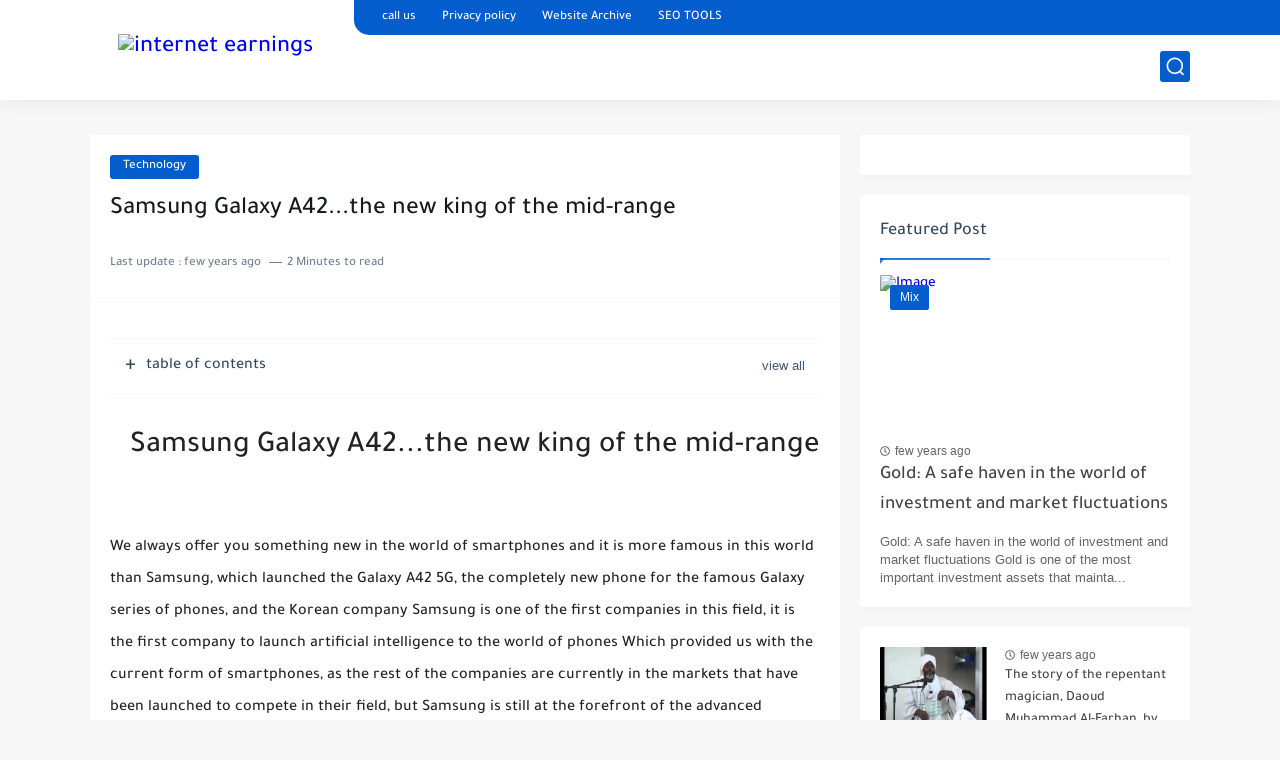

--- FILE ---
content_type: application/javascript; charset=utf-8
request_url: https://rawcdn.githack.com/araz007/quizpluz/19d2451a8f89d0f840fa2f130f214da980d3e134/quiz.js
body_size: 10859
content:
/*-----------------------------------------------
Name        :  QuizPluz - كويز بلس
Last Update :  2021/12/12
Version     :  v2.0.0
Official Website: https://quizpluz.com
----------------------------------------------- */

var resultsDefault = {
 "مستواك ضعيف للأسف  تحتاج أن تقوم بمطالعة العديد من الكتب في مختلف المجالات لزيادة حصيلتك المعرفية": "https://i.imgur.com/8d47kdi.jpg",
 "مستواك تحت المتوسط  , تحتاج لزيادة الإطلاع والمعرفة حتى تكون لديك حصيلة معرفية متجددة": "https://cdn.elwatannews.com/watan/543x295/16119222001572197540.jpg",
 "مستواك متوسط  ولديك الحد الأدنى من المعرفة و الإطلاع على مختلف المجالات الثقافية": "https://damaspost.com/wp-content/uploads/2019/08/67977575_405844390280325_6270331903434293248_n.jpg",
 "مستواك جيد جداً  ما يعني أنك واسع الإطلاع ومهتم كثيراً بالثقافة العامة ولديك عقل شغوف بالمعرفة": "https://abyanpost.com/wp-content/uploads/2017/01/career-1020008_1920-1024x1024.jpg",
 "مستواك عبقري  وهذا يعني أنك من بين أقلية على هذا الكوكب تتمتع بمستوى ذكاء متفرد وسعة اطلاع ممتازة بشتى صنوف المعرفة": "https://ichef.bbci.co.uk/news/640/cpsprodpb/6241/production/_106435152_8c6fb6f4-21f8-433d-bbc5-b2512e59692c.jpg"
}

var _dOa_20,_sPa13Mcx,_ask3k2L;

if (document.getElementById('quizpluz')) {

document.getElementById('quizpluz').innerHTML = "" + "<div style='position: relative;'>" + "<div id='loadingResult' class='none r_ca1L loadingResult'></div>" + "</div>" + 
	"<button id='startquiz' class='quiz_button bg-default'>&larr;&nbsp;&nbsp;&nbsp;بدء الاختبار</button>" + "<div id='allItems' class='none'>" +
	"<div class='outerconfetti' id='outerconfetti' style='display: none'>" + "<div class='confetti'><p></p></div>" + "</div>" + "<div class='quiz-content'><br/> " +
	"<div class='start-end bg-default r_ca1L' id='start_end'>" + "<div id='fno'> " + "<span id='current_q' class='r_ca1L'></span> " + 
	"<span id='total_q' class='r_ca1L'></span> " + "</div>" + "<div id='progress' class='r_ca1L'></div>" + "</div>" + "<br>" + "<div id='container'>" + 
	"<p id='ques'></p>" + "<div id='question_img' class='quiz_auto quiz_center' style='display: none;'></div>" + "<div id='btns'> " + 
	"<button class='bttn quiz_button' id='btn1' onclick='turnOver(this.textContent,this.id)'></button> " + 
	"<button class='bttn quiz_button' id='btn2' onclick='turnOver(this.textContent,this.id)'></button> " + 
	"<button class='bttn quiz_button' id='btn3' onclick='turnOver(this.textContent,this.id)'></button>" + 
	"<button class='bttn quiz_button' id='btn4' onclick='turnOver(this.textContent,this.id)'></button> " + 
	"</div>" + "</div>" + "<div id='ansAllQues' class='none'></div><br/> " + "<div id='shareQuiz'></div>" + "<div class='quizSettings'>" + 
	"<div class='setting_quiz' id='openFull' onclick='openFullscreen();'> تكبير الشاشة</div>" + 
	"<div class='setting_quiz' id='closeFull' onclick='closeFullscreen();'> تصغير الشاشة</div>" + 
	"<div class='setting_quiz' id='reload' onclick='reloadTest()'> إعادة الاختبار</div>" + "</div>" + "<div id='answers' class='none'></div>" + "</div>" + "</div>";

window.top == window && window.console && (setTimeout(console.log.bind(console, "%c%s", "color: red; background: yellow; font-size: 20px;", "Alert")),
  setTimeout(console.log.bind(console, "%c%s", "font-size: 16px;", "This website uses quizpluz.com extension")));
	
var link = document.createElement('style');
link.innerHTML = "* {box-sizing: border-box;}#quizpluz a {text-decoration: none;}#quizpluz {text-align: center;position: relative;}#quizpluz button{outline:0 }:-ms-fullscreen {background-color: #fff }:-webkit-full-screen {background-color: #fff }:fullscreen {padding: 10px;overflow-x: scroll;width: 100%!important }#container {text-align: center }#startquiz {width: 30%;color: #fff;display: none;padding: 13px 50px;margin: 15px auto;background: #019ae2;border-radius: 50px;direction: ltr;cursor: pointer;border: 0;}#startquiz:hover {background: #17a7eb }#startquiz:active {position: relative;top: 2px }#allItems {position: relative;width: 90%;display: none;padding: 10px;margin: 0 auto;border-radius: 3px;text-align: center;user-select: none }#allItems::after, #btns::after, #related-posts::after {content: '';display: table;clear: both }#btns {opacity: 1;display: grid;grid-gap: 6px 6px;text-align: center;transition: opacity 1s;grid-template-columns: 50% 50% }.bttn {border-radius: 5px;background: #f3f5f5;cursor: pointer;width: calc(100% - 6px);border: 1px solid #f1f1f1;}.btn_rectangle {padding: 15px 5px }.btn_square {padding: 5px;align-self: baseline }.choiceimg {height: 135px !important;border-radius: 3px }#question_img {width: 200px;height: 105px;margin: 0 auto }.btn_square #choiceVal {padding: 10px 0 }#question-image {max-width: 70%;max-height: 95%;border-radius: 4px }#ques {width: 100%;color: #fff;font-size: 16px;line-height: 30px;margin: 10px 0 15px 0;background: #019ae2;padding: 10px;border-radius: 5px }.shadow {background: #7dbddc }#choiceVal {display: block;font-size: 16px }#shareQuiz a {color: #fff;margin: 0 12px !important;font-size: 16px;border-radius: 5px;padding: 10px 15px;display: inline-block }#shareQuiz a:first-child {background: #3462c3 }#shareQuiz a:last-child {background: #1dc744 }.quizSettings {margin: 20px 0 }.setting_quiz {display: inline-block;margin: 0 10px;font-size: 15px;color: #989b95;cursor: pointer }.setting_quiz:hover {color: #019ae2 }#ansAllQues {font-size: 17px;font-weight: 700;line-height: 30px;padding-top: 15px;display: none }#score {color: #444;display: block;margin: 14px auto;font-weight: 700 }#showanswer {float: right;font-size: 15px;margin-right: 20px }#fno {width: 100%;position: absolute }#current_q, #total_q {top: -7px;width: 30px;height: 30px;color: #fff;font-size: 14px;font-weight: 700;line-height: 30px;position: absolute;background: #019ae2;border-radius: 50px }#total_q {left: -2px }#current_q {right: -2px }.bttn img.choiceimg {max-width: 100%;width: auto;}.right_question_from {padding: 10px;font-size: 16px }#wrongAnswers div {width: 70%;margin: auto;padding: 3px;margin-top: 10px;border-radius: 5px;border: 1px solid #000 }#progress {width: 1%;height: 16px;margin-bottom: 20px;border-radius: 25px;background: rgb(10 11 12 / 28%);background: repeating-linear-gradient(45deg, rgb(0 0 0 / 29%), rgb(77 85 88 / 28%) 20px);}.start-end {width: 100%;height: 16px;margin: 0 auto;position: relative;background: #019ae2;border-radius: 30px }.result_img {max-width: 100%;margin: 14px auto;border-radius: 4px }.title_answers {color: #444;padding: 10px 0 }#answers {width: 100%;display: none;text-align: right;margin: 20px auto }.true_false_answers {margin-bottom: 5px;padding: 10px 12px;border-radius: 3px;line-height: 30px;font-size: 16px }.is_false {background: #ffe2e5;color: #dc3545 }.is_true {background: #b8ffc8;color: #28a745 }.my_answers p {display: block;background: #c7f9d3;padding: 10px 20px;border-radius: 3px;margin: 15px 0;color: #28a745 }#yourscore, .the_number_ {display: none }#btns.fade, #question_img.fade {opacity: 0;transition: opacity .3s }.outerconfetti {z-index: 9999999999999;position: absolute;padding: 0;top: 110px;margin: 0;width: 100%;left: 0;}.your_prize {background: #f3f5f5;border-radius: 4px;margin: 20px 0 0 0;padding: 15px }.your_prize h1 {margin-bottom: 18px;font-size: 17px;line-height: 28px }.your_prize .your_prize_icon svg {width: 60px }.your_prize a.your_prize_link {display: inline-block;margin-bottom: 17px;background: #019ae2;border-radius: 3px;line-height: 38px;padding: 0 20px;color: #fff;height: 37px }.outerconfetti p {position: relative }.outerconfetti i {position: absolute;display: block;left: 50%;top: 50%;width: 5px;height: 8px;opacity: 0;-webkit-animation: bang 1.5s ease-out forwards;animation: bang 1.5s ease-out forwards }#loadingResult {width: 56px;height: 56px;display: none;border-radius: 50%;position: relative;margin: 60px auto 20px auto;border: 2px solid transparent }#loadingResult::before {animation: loader-scale 1s ease-out infinite;border: 2px solid #67c3ef;content: '';animation-delay: 1s;border-radius: 50%;position: absolute;height: 67.2px;width: 67.2px;left: -9.6px;top: -9.6px;opacity: 0 }#loadingResult::after {animation: loader-scale 1s ease-out infinite;border: 2px solid #019ae2;animation-delay: .5s;content: '';position: absolute;border-radius: 50%;height: 56px;width: 56px;top: -4px;left: -4px }@media only screen and (max-width:900px) {.bttn {width: calc(100% - 3px) }#btns {grid-gap: 3px 3px }#allItems {width: 100%;padding: 0 }a img {max-height: unset }button#startquiz {width: 95% }.quiz-header div#header {width: auto }.choiceimg {max-width: 100% }a.posts_quiz {width: 100%;height: auto;margin: 7px 0;padding-top: 20px }#shareQuiz a {width: 100%;display: block;margin: 10px 0 !important;padding: 12px 15px }span#current_q, span#total_q {line-height: 32px }}@keyframes bang {from {transform: translate3d(0, 0, 0);opacity: 1 }}@keyframes loader-scale {0% {transform: scale(0);opacity: 0 }50% {opacity: 1 }100% {transform: scale(1);opacity: 0 }}a.powered-by {display: block;text-align: center;font-size: 13px;font-family: sans-serif;padding: 10px;color: #318bee;}";
document.getElementsByTagName('HEAD')[0].appendChild(link);

var results;
if (results == undefined) {
results = resultsDefault;
}

var questions;
var _D8zlxqdjtW = document.getElementById("allItems");
if (questions == undefined) {
if (typeof(_D8zlxqdjtW) != 'undefined' && _D8zlxqdjtW != null) {
_D8zlxqdjtW.style.display = "none";
document.getElementById("startquiz").style.display = "none";
}
} else {
document.getElementById("startquiz").style.display = "block";
}
var FacebookUrl = "https://www.facebook.com/dialog/share?&amp;app_id=331715454614409&amp;";
var _6RBuIxyaXA = "شاركها على فيسبوك";
var whatsappText = "شاركها على واتساب";
var _9H9viYU8W3 = "تقييمك هو";
var iGotThisResult = "لقد حصلت على هذه النتيجة, جرب انت ايضاً";
var PleaseWaitData = "  جاري تحليل اجاباتك<br><br>انتظر قليلاً...<br><br>";
var svgIcon = '<svg xmlns="http://www.w3.org/2000/svg" width="115.568" height="115.568" viewBox="0 0 115.568 115.568"><g id="Icon_feather-gift" data-name="Icon feather-gift" transform="translate(-1.5 -1.5)"><path id="Path_38" data-name="Path 38" d="M96.054,18V74.284H6V18" transform="translate(8.257 41.284)" fill="none" stroke="#009ee8" stroke-linecap="round" stroke-linejoin="round" stroke-width="3"></path><path id="Path_39" data-name="Path 39" d="M3,10.5H115.568V38.642H3Z" transform="translate(0 20.642)" fill="none" stroke="#009ee8" stroke-linecap="round" stroke-linejoin="round" stroke-width="3"></path><path id="Path_40" data-name="Path 40" d="M18,94.926V10.5" transform="translate(41.284 20.642)" fill="none" stroke="#009ee8" stroke-linecap="round" stroke-linejoin="round" stroke-width="3"></path><path id="Path_41" data-name="Path 41" d="M46.9,31.142H21.571A14.071,14.071,0,1,1,21.571,3C41.27,3,46.9,31.142,46.9,31.142Z" transform="translate(12.385 0)" fill="none" stroke="#009ee8" stroke-linecap="round" stroke-linejoin="round" stroke-width="3"></path><path id="Path_42" data-name="Path 42" d="M18,31.142H43.328A14.071,14.071,0,1,0,43.328,3C23.628,3,18,31.142,18,31.142Z" transform="translate(41.284 0)" fill="none" stroke="#009ee8" stroke-linecap="round" stroke-linejoin="round" stroke-width="3"></path></g></svg>';

var _0x312a=["\x73\x68\x69\x66\x74","\x70\x75\x73\x68","\x67\x65\x74\x45\x6C\x65\x6D\x65\x6E\x74\x73\x42\x79\x43\x6C\x61\x73\x73\x4E\x61\x6D\x65","\x62\x61\x63\x6B\x67\x72\x6F\x75\x6E\x64","\x73\x74\x79\x6C\x65","\x73\x74\x61\x72\x74\x5F\x65\x6E\x64","\x7D","\x24\x74","\x6C\x69","\x6C\x6F\x63\x61\x74\x69\x6F\x6E","","\x6C\x65\x6E\x67\x74\x68","\x69\x6E\x64\x65\x78\x4F\x66","\x2C\x20\x31\x30\x30\x25\x2C\x20\x35\x30\x25\x2C\x20\x31\x29\x3B\x27\x3E\x3C\x2F\x69\x3E","\x27\x3E","\x6E\x6F\x6E\x65","\x62\x74\x6E\x5F\x73\x71\x75\x61\x72\x65","\x75\x73\x65\x20\x73\x74\x72\x69\x63\x74","\x67\x65\x74\x45\x6C\x65\x6D\x65\x6E\x74\x42\x79\x49\x64","\x25","\x70\x61\x72\x73\x65","\x73\x74\x72\x69\x6E\x67\x69\x66\x79","\x61\x64\x64","\x62\x6C\x6F\x63\x6B","\x20","\x3E","\x69\x6E\x6E\x65\x72\x48\x54\x4D\x4C","\x20\x3C\x70\x20\x69\x64\x3D\x27\x73\x63\x6F\x72\x65\x27\x3E","\x3C\x2F\x61\x3E\x3C\x2F\x64\x69\x76\x3E","\x3C\x64\x69\x76\x20\x63\x6C\x61\x73\x73\x3D\x27\x74\x69\x74\x6C\x65\x5F\x61\x6E\x73\x77\x65\x72\x73\x27\x3E\x20\u0627\u062C\u0627\u0628\u0627\u062A\u0643\x20\u0643\u0627\u0646\u062A\x20\u0643\u0627\u0644\u062A\u0627\u0644\u064A\x3A\x20\x3C\x2F\x64\x69\x76\x3E","\x25\x30\x41","\x3C\x73\x70\x61\x6E\x3E","\x3C\x2F\x61\x3E","\x27\x20\x74\x61\x72\x67\x65\x74\x3D\x27\x5F\x62\x6C\x61\x6E\x6B\x27\x3E","\x20\x3C\x64\x69\x76\x20\x63\x6C\x61\x73\x73\x3D\x27\x72\x69\x67\x68\x74\x5F\x71\x75\x65\x73\x74\x69\x6F\x6E\x5F\x66\x72\x6F\x6D\x27\x3E\x20\u0644\u062F\u064A\u0643\x20\x20","\x6F\x6E\x6C\x6F\x61\x64","\x31\x34\x34\x36\x49\x4F\x4D\x64\x45\x70","\x36\x38\x32\x31\x36\x34\x6F\x59\x4F\x58\x4E\x47","\x3C\x2F\x73\x70\x61\x6E\x3E\x3C\x62\x72\x3E","\x74\x6F\x46\x69\x78\x65\x64","\x20\u0633\u0624\u0627\u0644\x20\u0635\u062D\u064A\u062D\x2C\x20\u0645\u0646\x20\u0623\u0635\u0644\x20","\x6F\x75\x74\x65\x72\x63\x6F\x6E\x66\x65\x74\x74\x69","\x74\x6F\x74\x61\x6C\x5F\x71","\x72\x65\x6C\x6F\x61\x64","\x70\x78\x2C\x20","\x62\x74\x6E\x5F\x72\x65\x63\x74\x61\x6E\x67\x6C\x65","\x70\x72\x6F\x67\x72\x65\x73\x73","\x64\x65\x67\x29\x3B\x20\x62\x61\x63\x6B\x67\x72\x6F\x75\x6E\x64\x3A\x20\x68\x73\x6C\x61\x28","\x2F\x70\x61\x67\x65\x73\x2F\x64\x65\x66\x61\x75\x6C\x74\x2F","\x76\x61\x6C\x75\x65\x73","\x69\x6E\x6C\x69\x6E\x65\x2D\x62\x6C\x6F\x63\x6B","\x71\x75\x65\x73\x74\x69\x6F\x6E\x5F\x69\x6D\x67","\x6D\x73\x45\x78\x69\x74\x46\x75\x6C\x6C\x73\x63\x72\x65\x65\x6E","\x31\x33\x30\x36\x38\x36\x74\x79\x53\x7A\x4C\x76","\x72\x65\x70\x6C\x61\x63\x65","\x63\x6C\x65\x61\x72","\x62\x74\x6E\x73","\x62\x74\x74\x6E","\x31\x34\x36\x31\x34\x6C\x41\x64\x73\x51\x7A","\x77\x77\x77\x2E","\x63\x6C\x6F\x73\x65\x46\x75\x6C\x6C","\x65\x78\x69\x74\x46\x75\x6C\x6C\x73\x63\x72\x65\x65\x6E","\x66\x6F\x72\x45\x61\x63\x68","\x74\x72\x69\x6D","\x72\x65\x71\x75\x65\x73\x74\x46\x75\x6C\x6C\x73\x63\x72\x65\x65\x6E","\x67\x65\x74\x49\x74\x65\x6D","\x68\x72\x65\x66\x3D","\x3F\x61\x6C\x74\x3D\x6A\x73\x6F\x6E\x2D\x69\x6E\x2D\x73\x63\x72\x69\x70\x74","\x3C\x69\x6D\x67\x20\x63\x6C\x61\x73\x73\x3D\x27\x63\x68\x6F\x69\x63\x65\x69\x6D\x67\x27\x20\x73\x72\x63\x3D\x27","\x3C\x2F\x64\x69\x76\x3E\x3C\x64\x69\x76\x20\x63\x6C\x61\x73\x73\x3D\x27\x74\x68\x65\x5F\x61\x6E\x73\x77\x65\x72\x27\x3E\x3C\x64\x69\x76\x20\x63\x6C\x61\x73\x73\x3D\x27\x66\x61\x6C\x73\x65\x41\x6E\x73\x27\x3E\x20\u0627\u062C\u0627\u0628\u062A\u0643\x3A\x20","\x63\x68\x6F\x69\x63\x65\x56\x61\x6C","\x3C\x64\x69\x76\x20\x63\x6C\x61\x73\x73\x3D\x27\x79\x6F\x75\x72\x5F\x70\x72\x69\x7A\x65\x27\x3E\x3C\x64\x69\x76\x20\x63\x6C\x61\x73\x73\x3D\x27\x79\x6F\x75\x72\x5F\x70\x72\x69\x7A\x65\x5F\x69\x63\x6F\x6E\x27\x3E","\x36\x37\x38\x32\x31\x32\x35\x32\x35\x38\x37\x39\x38\x36\x39\x34\x33\x31\x31","\x63\x75\x72\x72\x65\x6E\x74\x5F\x71","\x3C\x2F\x64\x69\x76\x3E\x3C\x64\x69\x76\x20\x63\x6C\x61\x73\x73\x3D\x27\x74\x68\x65\x5F\x61\x6E\x73\x77\x65\x72\x27\x3E\x3C\x64\x69\x76\x20\x63\x6C\x61\x73\x73\x3D\x27\x74\x72\x75\x65\x41\x6E\x73\x27\x3E\x20\u0625\u062C\u0627\u0628\u062A\u0643\x20\u0635\u062D\u064A\u062D\u0629\x3A\x20","\x74\x6F\x4C\x6F\x77\x65\x72\x43\x61\x73\x65","\x34\x6C\x59\x78\x65\x76\x7A","\x64\x69\x73\x61\x62\x6C\x65\x64","\x66\x61\x64\x65","\x32\x32\x32\x54\x77\x4B\x73\x41\x4C","\x6C\x6F\x61\x64\x69\x6E\x67\x52\x65\x73\x75\x6C\x74","\x32\x33\x39\x31\x33\x33\x30\x53\x41\x68\x6E\x49\x47","\x3C\x64\x69\x76\x20\x73\x74\x79\x6C\x65\x3D\x27\x74\x65\x78\x74\x2D\x61\x6C\x69\x67\x6E\x3A\x20\x63\x65\x6E\x74\x65\x72\x3B\x27\x3E\u0627\u0644\u0627\u062E\u062A\u0628\u0627\u0631\x20\u0644\u0627\x20\u064A\u0639\u0645\u0644\x20\x3C\x62\x72\x3E\x3C\x61\x20\x68\x72\x65\x66\x3D\x27\x68\x74\x74\x70\x73\x3A\x2F\x2F\x71\x75\x69\x7A\x70\x6C\x75\x7A\x2E\x63\x6F\x6D\x27\x3E\u0627\u062A\u0635\u0644\x20\u0628\u0646\u0627\x3C\x2F\x61\x3E\x3C\x2F\x64\x69\x76\x3E","\x20\u0623\u0633\u0626\u0644\u0629\x20\x3C\x2F\x64\x69\x76\x3E","\x23\x66\x31\x66\x31\x66\x31","\x31\x35\x37\x38\x32\x31\x30\x63\x43\x68\x72\x42\x6E","\x3C\x2F\x73\x70\x61\x6E\x3E","\x74\x68\x78\x54\x65\x78\x74","\x68\x74\x74\x70\x73\x3A\x2F\x2F\x77\x77\x77\x2E\x62\x6C\x6F\x67\x67\x65\x72\x2E\x63\x6F\x6D\x2F\x66\x65\x65\x64\x73\x2F","\x33\x35\x35\x38\x39\x32\x34\x35\x37\x34\x33\x37\x33\x38\x33\x37\x30\x34\x36","\x23\x6C\x6F\x61\x64\x69\x6E\x67\x52\x65\x73\x75\x6C\x74\x3A\x62\x65\x66\x6F\x72\x65\x20\x7B\x62\x6F\x72\x64\x65\x72\x2D\x63\x6F\x6C\x6F\x72\x3A\x20","\x3C\x64\x69\x76\x20\x63\x6C\x61\x73\x73\x3D\x27\x6D\x79\x5F\x61\x6E\x73\x77\x65\x72\x73\x27\x3E\x20\x3C\x70\x3E\u0645\u0631\u0631\x20\u0644\u0644\u0627\u0633\u0641\u0644\x20\u0644\u0631\u0624\u064A\u0629\x20\u0625\u062C\u0627\u0628\u0627\u062A\u0643\x3C\x2F\x70\x3E\x3C\x2F\x64\x69\x76\x3E","\x3C\x70\x20\x69\x64\x3D\x27\x73\x63\x6F\x72\x65\x27\x3E","\x6D\x73\x52\x65\x71\x75\x65\x73\x74\x46\x75\x6C\x6C\x73\x63\x72\x65\x65\x6E","\x63\x68\x6F\x69\x63\x65\x69\x6D\x67","\x31\x38\x4E\x6E\x49\x57\x44\x4A","\x26\x61\x6D\x70\x3B\x71\x75\x6F\x74\x65\x3D","\x61\x70\x70\x65\x6E\x64","\x23\x61\x6C\x6C\x49\x74\x65\x6D\x73","\x73\x65\x74\x49\x74\x65\x6D","\x66\x69\x6E\x64","\x3C\x61\x20\x68\x72\x65\x66\x20\x3D\x27","\x64\x69\x73\x70\x6C\x61\x79","\x61\x6E\x63\x68\x6F\x72\x54\x65\x78\x74","\x38\x31\x35\x31\x39\x30\x4E\x54\x4E\x75\x63\x52","\x77\x65\x62\x6B\x69\x74\x52\x65\x71\x75\x65\x73\x74\x46\x75\x6C\x6C\x73\x63\x72\x65\x65\x6E","\x73\x68\x61\x72\x65\x51\x75\x69\x7A","\x3C\x61\x20\x63\x6C\x61\x73\x73\x3D\x27\x70\x6F\x77\x65\x72\x65\x64\x2D\x62\x79\x27\x20\x68\x72\x65\x66\x3D\x27\x68\x74\x74\x70\x73\x3A\x2F\x2F\x77\x77\x77\x2E\x71\x75\x69\x7A\x70\x6C\x75\x7A\x2E\x63\x6F\x6D\x27\x20\x74\x61\x72\x67\x65\x74\x3D\x27\x5F\x62\x6C\x61\x6E\x6B\x27\x20\x72\x65\x6C\x3D\x27\x64\x6F\x66\x6F\x6C\x6C\x6F\x77\x27\x3E\x50\x6F\x77\x65\x72\x65\x64\x20\x62\x79\x20\x71\x75\x69\x7A\x70\x6C\x75\x7A\x3C\x2F\x61\x3E","\x65\x6E\x74\x72\x79","\x31\x38\x31\x30\x39\x37\x63\x43\x55\x6A\x43\x4D","\x2E\x63\x6F\x6E\x66\x65\x74\x74\x69\x20\x70","\x38\x33\x39\x33\x43\x75\x58\x44\x51\x59","\x6F\x6E\x63\x6C\x69\x63\x6B","\x62\x6F\x64\x79","\x3C\x69\x6D\x67\x20\x63\x6C\x61\x73\x73\x3D\x27\x72\x65\x73\x75\x6C\x74\x5F\x69\x6D\x67\x27\x20\x73\x72\x63\x20\x3D","\x6B\x65\x79\x73","\x6A\x73\x6F\x6E\x70","\x3C\x64\x69\x76\x20\x63\x6C\x61\x73\x73\x3D\x27\x63\x6F\x6E\x66\x65\x74\x74\x69\x27\x3E\x3C\x70\x3E\x3C\x2F\x70\x3E\x3C\x2F\x64\x69\x76\x3E","\x62\x61\x63\x6B\x67\x72\x6F\x75\x6E\x64\x43\x6F\x6C\x6F\x72","\x63\x6C\x61\x73\x73\x4C\x69\x73\x74","\x23\x66\x33\x66\x35\x66\x35","\x3C\x2F\x64\x69\x76\x3E\x3C\x68\x31\x3E","\x61\x6E\x73\x41\x6C\x6C\x51\x75\x65\x73","\x3C\x2F\x64\x69\x76\x3E\x3C\x2F\x64\x69\x76\x3E\x3C\x64\x69\x76\x20\x63\x6C\x61\x73\x73\x3D\x27\x6D\x75\x73\x74\x62\x65\x41\x6E\x73\x27\x3E\x20\u0627\u0644\u0635\u062D\u064A\u062D\x20\u0647\u0648\x3A\x20\x20","\x6F\x70\x65\x6E\x46\x75\x6C\x6C","\x27\x3E\x20\x3C\x73\x70\x61\x6E\x20\x69\x64\x3D\x27\x63\x68\x6F\x69\x63\x65\x56\x61\x6C\x27\x3E","\x3C\x64\x69\x76\x20\x63\x6C\x61\x73\x73\x3D\x27\x74\x72\x75\x65\x5F\x66\x61\x6C\x73\x65\x5F\x61\x6E\x73\x77\x65\x72\x73\x20\x69\x73\x5F\x74\x72\x75\x65\x27\x3E\x20\x3C\x64\x69\x76\x20\x63\x6C\x61\x73\x73\x3D\x27\x74\x68\x65\x5F\x6E\x75\x6D\x62\x65\x72\x5F\x27\x3E\x20","\x47\x45\x54","\x23\x6C\x6F\x61\x64\x69\x6E\x67\x52\x65\x73\x75\x6C\x74\x3A\x61\x66\x74\x65\x72\x20\x7B\x62\x6F\x72\x64\x65\x72\x2D\x63\x6F\x6C\x6F\x72\x3A\x20","\x31\x39\x36\x34\x33\x36\x30\x79\x4C\x7A\x59\x50\x55","\x3C\x2F\x64\x69\x76\x3E\x3C\x2F\x64\x69\x76\x3E\x3C\x2F\x64\x69\x76\x3E","\x66\x6C\x6F\x6F\x72","\x63\x72\x65\x61\x74\x65\x45\x6C\x65\x6D\x65\x6E\x74","\x3C\x69\x20\x73\x74\x79\x6C\x65\x3D\x27\x74\x72\x61\x6E\x73\x66\x6F\x72\x6D\x3A\x20\x74\x72\x61\x6E\x73\x6C\x61\x74\x65\x33\x64\x28","\x31\x33\x37\x44\x4A\x6A\x7A\x6E\x66","\x72\x61\x6E\x64\x6F\x6D","\x68\x65\x61\x64","\x63\x6F\x6E\x74\x65\x6E\x74","\x73\x74\x61\x72\x74\x71\x75\x69\x7A","\x61\x70\x70\x65\x6E\x64\x43\x68\x69\x6C\x64","\x35\x34\x50\x75\x41\x72\x7A\x57","\x77\x65\x62\x6B\x69\x74\x45\x78\x69\x74\x46\x75\x6C\x6C\x73\x63\x72\x65\x65\x6E","\x3C\x69\x6D\x67\x20\x69\x64\x3D\x27\x71\x75\x65\x73\x74\x69\x6F\x6E\x2D\x69\x6D\x61\x67\x65\x27\x20\x73\x72\x63\x3D\x27","\x75\x6E\x64\x65\x66\x69\x6E\x65\x64","\x72\x65\x70\x6C\x61\x63\x65\x57\x69\x74\x68","\x72\x65\x6D\x6F\x76\x65","\x3C\x61\x20\x68\x72\x65\x66\x3D\x27\x77\x68\x61\x74\x73\x61\x70\x70\x3A\x2F\x2F\x73\x65\x6E\x64\x3F\x74\x65\x78\x74\x3D","\x74\x65\x78\x74","\x70\x78\x2C\x20\x30\x29\x20\x72\x6F\x74\x61\x74\x65\x28","\x33\x33\x65\x43\x70\x4A\x71\x54","\x73\x63\x72\x69\x70\x74","\x25\x3C\x2F\x70\x3E","\x69\x6E\x73\x65\x72\x74\x41\x64\x6A\x61\x63\x65\x6E\x74\x48\x54\x4D\x4C","\x62\x65\x66\x6F\x72\x65\x65\x6E\x64","\x32\x32\x37\x36\x30\x30\x35\x51\x53\x74\x61\x6D\x70","\x3C\x2F\x64\x69\x76\x3E\x3C\x2F\x64\x69\x76\x3E","\x68\x6F\x73\x74\x6E\x61\x6D\x65","\x37\x37\x32\x36\x31\x35\x52\x63\x62\x47\x45\x45","\x68\x72\x65\x66","\x6C\x69\x6E\x6B\x5F","\x32\x46\x45\x79\x47\x4A\x6F","\x61\x6E\x73\x77\x65\x72\x73","\x71\x75\x65\x72\x79\x53\x65\x6C\x65\x63\x74\x6F\x72\x41\x6C\x6C","\x34\x35\x36\x39\x39\x33\x36\x66\x49\x6C\x6C\x59\x56","\x74\x6F\x53\x74\x72\x69\x6E\x67","\x3C\x64\x69\x76\x20\x63\x6C\x61\x73\x73\x3D\x27\x74\x72\x75\x65\x5F\x66\x61\x6C\x73\x65\x5F\x61\x6E\x73\x77\x65\x72\x73\x20\x69\x73\x5F\x66\x61\x6C\x73\x65\x27\x3E\x20\x3C\x64\x69\x76\x20\x63\x6C\x61\x73\x73\x3D\x27\x74\x68\x65\x5F\x6E\x75\x6D\x62\x65\x72\x5F\x27\x3E\x20","\x63\x6F\x6E\x74\x61\x69\x6E\x65\x72","\x23\x30\x31\x39\x61\x65\x32","\x23\x65\x63\x38\x36\x38\x36","\x71\x75\x65\x73","\x3C\x2F\x64\x69\x76\x3E\x3C\x64\x69\x76\x20\x63\x6C\x61\x73\x73\x3D\x27\x74\x68\x65\x5F\x71\x75\x65\x73\x74\x69\x6F\x6E\x27\x3E\x20","\x77\x69\x64\x74\x68","\x31\x33\x32\x33\x39\x33\x32\x34\x4E\x6F\x59\x6E\x52\x43","\x61\x6E\x73","\x61\x6A\x61\x78","\x3C\x2F\x68\x31\x3E\x3C\x61\x20\x63\x6C\x61\x73\x73\x3D\x27\x79\x6F\x75\x72\x5F\x70\x72\x69\x7A\x65\x5F\x6C\x69\x6E\x6B\x27\x20\x74\x61\x72\x67\x65\x74\x3D\x27\x5F\x62\x6C\x61\x6E\x6B\x27\x20\x68\x72\x65\x66\x3D\x27","\x71\x75\x69\x7A\x70\x6C\x75\x7A","\x23\x39\x33\x65\x66\x39\x61","\x36\x36\x30\x31\x35\x32\x73\x50\x45\x4F\x41\x62","\x62\x6F\x72\x64\x65\x72\x43\x6F\x6C\x6F\x72"];var _0x4f3c42=_0x24de;(function(_0x9fd9x2,_0x9fd9x3){var _0x9fd9x4=_0x24de,_0x9fd9x5=_0x9fd9x2();while(!![]){try{var _0x9fd9x6=-parseInt(_0x9fd9x4(0x273))/ 0x1 + parseInt(_0x9fd9x4(0x1e7))/ 0x2* (-parseInt(_0x9fd9x4(0x233))/ 0x3) + parseInt(_0x9fd9x4(0x20e))/ 0x4* (parseInt(_0x9fd9x4(0x270))/ 0x5) + -parseInt(_0x9fd9x4(0x213))/ 0x6 * (-parseInt(_0x9fd9x4(0x23a))/ 0x7) + parseInt(_0x9fd9x4(0x1fb))/ 0x8* (-parseInt(_0x9fd9x4(0x25c))/ 0x9) + parseInt(_0x9fd9x4(0x219))/ 0xa* (-parseInt(_0x9fd9x4(0x26b))/ 0xb) + parseInt(_0x9fd9x4(0x1f5))/ 0xc;if(_0x9fd9x6=== _0x9fd9x3){break}else {_0x9fd9x5[_0x312a[1]](_0x9fd9x5[_0x312a[0]]())}}catch(_0x16fc1b){_0x9fd9x5[_0x312a[1]](_0x9fd9x5[_0x312a[0]]())}}}(_0x46ef,0x7abff));var _0x3231e3=_0x2356;(function(_0x9fd9x8,_0x9fd9x9){var _0x9fd9xa=_0x24de,_0x9fd9xb=_0x2356,_0x9fd9xc=_0x9fd9x8();while(!![]){try{var _0x9fd9xd=-parseInt(_0x9fd9xb(0x239))/ 0x1 * (-parseInt(_0x9fd9xb(0x1d7))/ 0x2) + parseInt(_0x9fd9xb(0x240))/ 0x3 + -parseInt(_0x9fd9xb(0x200))/ 0x4 + parseInt(_0x9fd9xb(0x237))/ 0x5 + parseInt(_0x9fd9xb(0x1f6))/ 0x6* (parseInt(_0x9fd9xb(0x202))/ 0x7) + -parseInt(_0x9fd9xb(0x24b))/ 0x8 + -parseInt(_0x9fd9xb(0x216))/ 0x9 * (parseInt(_0x9fd9xb(0x205))/ 0xa);if(_0x9fd9xd=== _0x9fd9x9){break}else {_0x9fd9xc[_0x312a[1]](_0x9fd9xc[_0x312a[0]]())}}catch(_0x5bf47c){_0x9fd9xc[_0x312a[1]](_0x9fd9xc[_0x9fd9xa(0x259)]())}}}(_0x24b9,0xa5547));var loadingColor,_mtexIREBFt=document[_0x3231e3(0x248)](_0x3231e3(0x223)),_cziaDPpdSz=document[_0x3231e3(0x248)](_0x3231e3(0x20e)),_s4Gt6CdhPs=document[_0x3231e3(0x248)](_0x3231e3(0x23b)),_FgSuPLMCey=document[_0x4f3c42(0x260)](_0x4f3c42(0x236)),_vPz1yBOJfj=document[_0x3231e3(0x248)](_0x3231e3(0x1ec)),_IRi9UqkiVn=document[_0x3231e3(0x248)](_0x3231e3(0x206)),choiceVal=document[_0x3231e3(0x248)](_0x3231e3(0x1df)),_R52vYjtzEf=document[_0x3231e3(0x248)](_0x4f3c42(0x20b)),_fgmgv3XBNS=document[_0x3231e3(0x248)](_0x3231e3(0x1cd)),_XnlaqxJUoY=document[_0x3231e3(0x248)](_0x3231e3(0x20d)),_ndyg76K4hX=document[_0x3231e3(0x248)](_0x3231e3(0x21d)),_aQiB5gJgqK=document[_0x3231e3(0x248)](_0x3231e3(0x1d3)),_lyRxYEDnDR=document[_0x312a[2]](_0x3231e3(0x1d5)),_doa9paQ0=_0x3231e3(0x217),_doa9paQ1=_0x3231e3(0x24a);quizColor?(_fgmgv3XBNS[_0x3231e3(0x21f)][_0x312a[3]]= quizColor,document[_0x4f3c42(0x260)](_0x3231e3(0x245))[_0x312a[4]][_0x3231e3(0x1cc)]= quizColor,document[_0x3231e3(0x248)](_0x312a[5])[_0x3231e3(0x21f)][_0x3231e3(0x1cc)]= quizColor,document[_0x3231e3(0x248)](_0x3231e3(0x1d1))[_0x4f3c42(0x245)][_0x4f3c42(0x262)]= quizColor,document[_0x3231e3(0x248)](_0x4f3c42(0x1ef))[_0x4f3c42(0x245)][_0x3231e3(0x1cc)]= quizColor,(loadingColor= document[_0x3231e3(0x23f)][_0x3231e3(0x21b)](document[_0x4f3c42(0x253)](_0x4f3c42(0x245))))[_0x3231e3(0x1f3)]= _0x3231e3(0x1cf)+ quizColor+ _0x312a[6],loadingColor[_0x3231e3(0x1f3)]+= _0x4f3c42(0x220)+ quizColor+ _0x312a[6]):(_fgmgv3XBNS[_0x3231e3(0x21f)][_0x3231e3(0x1cc)]= _0x4f3c42(0x1ee),document[_0x3231e3(0x248)](_0x4f3c42(0x1f2))[_0x3231e3(0x21f)][_0x312a[3]]= _0x3231e3(0x1d6),document[_0x3231e3(0x248)](_0x3231e3(0x246))[_0x3231e3(0x21f)][_0x3231e3(0x1cc)]= _0x3231e3(0x1d6),document[_0x3231e3(0x248)](_0x3231e3(0x1d1))[_0x312a[4]][_0x312a[3]]= _0x3231e3(0x1d6),document[_0x3231e3(0x248)](_0x3231e3(0x21d))[_0x4f3c42(0x245)][_0x3231e3(0x1cc)]= _0x3231e3(0x1d6)),$[_0x3231e3(0x1fd)]({'\x64\x61\x74\x61\x54\x79\x70\x65':_0x3231e3(0x219),'\x75\x72\x6C':_0x3231e3(0x1fb)+ _doa9paQ0+ _0x3231e3(0x22f)+ _doa9paQ1+ _0x3231e3(0x236),'\x6D\x65\x74\x68\x6F\x64':_0x3231e3(0x22e),'\x73\x75\x63\x63\x65\x73\x73':function(_0x9fd9x1e){var _0x9fd9x1f=_0x4f3c42,_0x9fd9x20=_0x3231e3,_0x9fd9x21,_0x9fd9x22,_0x9fd9x1e=$(_0x9fd9x1e[_0x9fd9x1f(0x239)][_0x9fd9x20(0x1f7)][_0x312a[7]]),_0x9fd9x23=_0x9fd9x1e[_0x9fd9x20(0x1ed)](_0x312a[8]),_0x9fd9x1e=_0x9fd9x1e[_0x9fd9x20(0x1ed)](_0x9fd9x20(0x249)),_0x9fd9x24=[];for($allow=  !0x0,$(_0x9fd9x20(0x215))[_0x9fd9x1f(0x229)](_0x9fd9x1e),_0x9fd9x21= 0x0;_0x9fd9x21< _0x9fd9x23[_0x9fd9x20(0x1ef)];_0x9fd9x21+= 0x1){_0x9fd9x24[_0x9fd9x20(0x1e1)]($(_0x9fd9x23[_0x9fd9x21])[_0x9fd9x20(0x233)]())};for(_0x9fd9x21= window[_0x312a[9]][_0x9fd9x1f(0x272)][_0x9fd9x20(0x243)](),_0x9fd9x23= window[_0x9fd9x20(0x1fc)][_0x9fd9x20(0x21e)][_0x9fd9x20(0x243)](),_0x9fd9x21= _0x9fd9x21[_0x9fd9x20(0x241)](_0x9fd9x20(0x1d9),_0x312a[10]),_0x9fd9x24[_0x312a[11]],_0x9fd9x22= 0x0;_0x9fd9x22< _0x9fd9x24[_0x9fd9x1f(0x267)]&& (clearData= _0x9fd9x24[_0x9fd9x22][_0x9fd9x20(0x241)](_0x9fd9x20(0x1d9),_0x312a[10]),-0x1== _0x9fd9x21[_0x312a[12]](clearData));_0x9fd9x22+= 0x1){_0x9fd9x22== _0x9fd9x24[_0x9fd9x20(0x1ef)]- 0x1&& $(_0x9fd9x1f(0x22b))[_0x9fd9x1f(0x264)](_0x9fd9x20(0x22a))}}});var _MzTeDodlxb=0x0;function makeConfetti(){var _0x9fd9x27=_0x3231e3;let _0x9fd9x28=document[_0x9fd9x27(0x1ee)](_0x9fd9x27(0x1da));function _0x9fd9x29(_0x9fd9x2a,_0x9fd9x2b){var _0x9fd9x2c=_0x24de,_0x9fd9x2d=_0x9fd9x27;return Math[_0x9fd9x2c(0x252)](Math[_0x9fd9x2d(0x1e2)]()* (_0x9fd9x2b- _0x9fd9x2a+ 0x1)+ _0x9fd9x2a)}_0x9fd9x28[_0x9fd9x27(0x1f5)]((_0x9fd9x2e)=>{var _0x9fd9x2f=_0x24de,_0x9fd9x30=_0x9fd9x27;for(var _0x9fd9x31=0x0;_0x9fd9x31<= 0x3c;_0x9fd9x31++){var _0x9fd9x32=_0x9fd9x30(0x242)+ (_0x9fd9x29(0x1,0x1f4)- 0xfa)+ _0x9fd9x30(0x226)+ (_0x9fd9x29(0x1,0xc8)- 0x96)+ _0x9fd9x30(0x1e6)+ _0x9fd9x29(0x1,0x168)+ _0x9fd9x30(0x22d)+ _0x9fd9x29(0x1,0x168)+ _0x312a[13];_0x9fd9x2e[_0x9fd9x2f(0x26e)](_0x9fd9x2f(0x26f),_0x9fd9x32)}})}if(void(0x0)!== questions){_fgmgv3XBNS[_0x3231e3(0x24c)]= function(){var _0x9fd9x33=_0x3231e3;_D8zlxqdjtW[_0x9fd9x33(0x21f)][_0x9fd9x33(0x1e8)]= _0x9fd9x33(0x20f),_fgmgv3XBNS[_0x9fd9x33(0x21f)][_0x9fd9x33(0x1e8)]= _0x9fd9x33(0x244)};var _jO8eRLdN6T,_rJ013gnxFd=Object[_0x3231e3(0x214)](questions)[_0x3231e3(0x1ef)];for(_ndyg76K4hX[_0x3231e3(0x1f3)]= _rJ013gnxFd,_R52vYjtzEf[_0x3231e3(0x1f3)]= 0x1,_jO8eRLdN6T= 0x1;_jO8eRLdN6T< 0x5;_jO8eRLdN6T++){var value_0=Object[_0x4f3c42(0x25f)](questions)[0x0];document[_0x3231e3(0x248)](_0x3231e3(0x245))[_0x4f3c42(0x22e)]= Object[_0x3231e3(0x214)](questions)[0x0],_0x312a[10]!== value_0[0x5]?(_s4Gt6CdhPs[_0x3231e3(0x1f3)]= _0x3231e3(0x23a)+ value_0[0x5]+ _0x312a[14],_s4Gt6CdhPs[_0x4f3c42(0x245)][_0x3231e3(0x1e8)]= _0x3231e3(0x20f)):(_s4Gt6CdhPs[_0x3231e3(0x1f3)]= _0x312a[10],_s4Gt6CdhPs[_0x4f3c42(0x245)][_0x3231e3(0x1e8)]= _0x312a[15]),_lyRxYEDnDR[_jO8eRLdN6T- 0x1][_0x3231e3(0x1f3)]= _0x3231e3(0x218)+ value_0[_jO8eRLdN6T+ 0x5]+ _0x3231e3(0x1d2)+ value_0[_jO8eRLdN6T]+ _0x4f3c42(0x21b),_0x312a[10]== value_0[_jO8eRLdN6T]?_lyRxYEDnDR[_jO8eRLdN6T- 0x1][_0x3231e3(0x21f)][_0x3231e3(0x1e8)]= _0x3231e3(0x244):_lyRxYEDnDR[_jO8eRLdN6T- 0x1][_0x3231e3(0x21f)][_0x3231e3(0x1e8)]= _0x3231e3(0x234),_0x312a[10]== value_0[_jO8eRLdN6T+ 0x5]?(document[_0x4f3c42(0x22f)](_0x3231e3(0x1e9))[_jO8eRLdN6T- 0x1][_0x4f3c42(0x245)][_0x3231e3(0x1e8)]= _0x3231e3(0x244),_lyRxYEDnDR[_jO8eRLdN6T- 0x1][_0x3231e3(0x20c)][_0x4f3c42(0x21a)](_0x3231e3(0x229)),_lyRxYEDnDR[_jO8eRLdN6T- 0x1][_0x3231e3(0x20c)][_0x4f3c42(0x266)](_0x3231e3(0x220))):(_lyRxYEDnDR[_jO8eRLdN6T- 0x1][_0x3231e3(0x20c)][_0x3231e3(0x1ff)](_0x312a[16]),_lyRxYEDnDR[_jO8eRLdN6T- 0x1][_0x3231e3(0x20c)][_0x3231e3(0x20a)](_0x4f3c42(0x210)))};var widtCPGJRe5ClX=0x0,k=0x0;function turnOver(_0x9fd9x3a,_0x9fd9x3b){_0x312a[17];var _0x9fd9x3c=_0x4f3c42;var _0x9fd9x3d=_0x3231e3;_0x9fd9x3b= document[_0x312a[18]](_0x9fd9x3b);if(widtCPGJRe5ClX+= 0x64/ _rJ013gnxFd,document[_0x9fd9x3d(0x248)](_0x9fd9x3d(0x22c))[_0x9fd9x3d(0x21f)][_0x9fd9x3d(0x24d)]= widtCPGJRe5ClX- 0x1+ _0x312a[19],k++,0x0== randomized){var _0x9fd9x3e=_0x9fd9x3a[_0x9fd9x3d(0x227)]();_0x9fd9x3e[_0x9fd9x3d(0x221)]();var _0x9fd9x3f,_0x9fd9x40=Object[_0x9fd9x3d(0x231)](questions)[k- 0x1][0x0][_0x9fd9x3c(0x1fe)]();if(_0x9fd9x40[_0x9fd9x3d(0x221)](),_0x9fd9x3e== _0x9fd9x40){(_0x9fd9x3f= JSON[_0x312a[20]](localStorage[_0x9fd9x3d(0x1db)](_0x9fd9x3c(0x1f6)))|| [])[_0x9fd9x3d(0x1e1)](_0x9fd9x3e),localStorage[_0x9fd9x3c(0x22c)](_0x9fd9x3d(0x1ea),JSON[_0x312a[21]](_0x9fd9x3f)),_0x9fd9x3b[_0x9fd9x3d(0x21f)][_0x9fd9x3d(0x1fe)]= _0x9fd9x3d(0x235),_cziaDPpdSz[_0x9fd9x3d(0x21f)][_0x9fd9x3d(0x1e8)]= _0x9fd9x3d(0x20f),makeConfetti(),setTimeout(function(){var _0x9fd9x41=_0x9fd9x3c,_0x9fd9x42=_0x9fd9x3d;_cziaDPpdSz[_0x9fd9x41(0x245)][_0x9fd9x42(0x1e8)]= _0x9fd9x42(0x244),document[_0x9fd9x42(0x248)](_0x9fd9x42(0x20e))[_0x9fd9x42(0x1f3)]= _0x9fd9x42(0x204)},0x3b6)}else {(_0x9fd9x3f= JSON[_0x9fd9x3d(0x23e)](localStorage[_0x9fd9x3d(0x1db)](_0x9fd9x3d(0x1ea)))|| [])[_0x9fd9x3d(0x1e1)](_0x9fd9x3e),localStorage[_0x9fd9x3d(0x232)](_0x9fd9x3c(0x1f6),JSON[_0x312a[21]](_0x9fd9x3f)),_0x9fd9x3b[_0x9fd9x3d(0x21f)][_0x9fd9x3c(0x243)]= _0x9fd9x3d(0x1f4);for(var _0x9fd9x43=_0x9fd9x40,_0x9fd9x44=0x0;_0x9fd9x44< _lyRxYEDnDR[_0x9fd9x3c(0x267)];_0x9fd9x44++){if(-0x1< _lyRxYEDnDR[_0x9fd9x44][_0x9fd9x3c(0x22e)][_0x9fd9x3c(0x205)](_0x9fd9x43)){_lyRxYEDnDR[_0x9fd9x44][_0x9fd9x3d(0x21f)][_0x9fd9x3d(0x1fe)]= _0x9fd9x3d(0x235);break}}}};0x1== randomized&& (_0x9fd9x3b[_0x9fd9x3d(0x21f)][_0x9fd9x3d(0x22b)]= quizColor);for(var _0x9fd9x45=0x0;_0x9fd9x45< _lyRxYEDnDR[_0x9fd9x3d(0x1ef)];_0x9fd9x45++){_lyRxYEDnDR[_0x9fd9x45][_0x9fd9x3d(0x1dd)]=  !0x0};setTimeout(function(){var _0x9fd9x46=_0x9fd9x3c,_0x9fd9x47=_0x9fd9x3d;_aQiB5gJgqK[_0x9fd9x46(0x244)][_0x9fd9x46(0x21a)](_0x9fd9x46(0x211)),_s4Gt6CdhPs[_0x9fd9x47(0x20c)][_0x312a[22]](_0x9fd9x47(0x238))},0x3b6),setTimeout(function(){var _0x9fd9x48=_0x9fd9x3c,_0x9fd9x49=_0x9fd9x3d;if(k< _rJ013gnxFd){_aQiB5gJgqK[_0x9fd9x49(0x20c)][_0x9fd9x49(0x20a)](_0x9fd9x49(0x238)),_s4Gt6CdhPs[_0x9fd9x49(0x20c)][_0x9fd9x49(0x20a)](_0x9fd9x49(0x238));for(var _0x9fd9x4a,_0x9fd9x4b=0x0;_0x9fd9x4b< _lyRxYEDnDR[_0x9fd9x49(0x1ef)];_0x9fd9x4b++){_lyRxYEDnDR[_0x9fd9x4b][_0x9fd9x48(0x20f)]=  !0x1,_lyRxYEDnDR[_0x9fd9x4b][_0x9fd9x49(0x21f)][_0x9fd9x49(0x1fe)]= _0x9fd9x49(0x1dc),_lyRxYEDnDR[_0x9fd9x4b][_0x9fd9x49(0x21f)][_0x9fd9x49(0x22b)]= _0x9fd9x48(0x218)};for(_0x9fd9x4a= 0x1;_0x9fd9x4a< 0x5;_0x9fd9x4a++){document[_0x9fd9x49(0x248)](_0x9fd9x48(0x1f2))[_0x9fd9x49(0x1f3)]= Object[_0x9fd9x49(0x214)](questions)[k],_0x312a[10]!== Object[_0x9fd9x49(0x231)](questions)[k][0x5]?(_s4Gt6CdhPs[_0x9fd9x49(0x21f)][_0x9fd9x49(0x1e8)]= _0x9fd9x48(0x235),_s4Gt6CdhPs[_0x9fd9x49(0x1f3)]= _0x9fd9x49(0x23a)+ Object[_0x9fd9x49(0x231)](questions)[k][0x5]+ _0x312a[14]):(_s4Gt6CdhPs[_0x9fd9x49(0x1f3)]= _0x312a[10],_s4Gt6CdhPs[_0x9fd9x49(0x21f)][_0x9fd9x49(0x1e8)]= _0x9fd9x49(0x244)),_lyRxYEDnDR[_0x9fd9x4a- 0x1][_0x9fd9x48(0x22e)]= _0x9fd9x49(0x218)+ Object[_0x9fd9x49(0x231)](questions)[k][_0x9fd9x4a+ 0x5]+ _0x9fd9x48(0x24b)+ Object[_0x9fd9x49(0x231)](questions)[k][_0x9fd9x4a]+ _0x9fd9x48(0x21b),_0x312a[10]== Object[_0x9fd9x49(0x231)](questions)[k][_0x9fd9x4a]?_lyRxYEDnDR[_0x9fd9x4a- 0x1][_0x9fd9x49(0x21f)][_0x9fd9x48(0x231)]= _0x9fd9x49(0x244):_lyRxYEDnDR[_0x9fd9x4a- 0x1][_0x9fd9x49(0x21f)][_0x9fd9x49(0x1e8)]= _0x9fd9x49(0x234),_0x312a[10]== Object[_0x9fd9x48(0x25f)](questions)[k][_0x9fd9x4a+ 0x5]?(document[_0x9fd9x48(0x22f)](_0x9fd9x48(0x225))[_0x9fd9x4a- 0x1][_0x9fd9x49(0x21f)][_0x9fd9x49(0x1e8)]= _0x9fd9x49(0x244),_lyRxYEDnDR[_0x9fd9x4a- 0x1][_0x9fd9x49(0x20c)][_0x9fd9x49(0x1ff)](_0x9fd9x49(0x229)),_lyRxYEDnDR[_0x9fd9x4a- 0x1][_0x9fd9x48(0x244)][_0x9fd9x49(0x20a)](_0x9fd9x48(0x25e))):(_lyRxYEDnDR[_0x9fd9x4a- 0x1][_0x9fd9x49(0x20c)][_0x9fd9x49(0x1ff)](_0x9fd9x49(0x220)),_lyRxYEDnDR[_0x9fd9x4a- 0x1][_0x9fd9x49(0x20c)][_0x9fd9x49(0x20a)](_0x9fd9x49(0x229)))}}},0x44c),_0x9fd9x3e== _0x9fd9x40&& _MzTeDodlxb++,k< _rJ013gnxFd&& (_R52vYjtzEf[_0x9fd9x3d(0x1f3)]= k+ 0x1),setTimeout(function(){var _0x9fd9x4c=_0x9fd9x3c,_0x9fd9x4d=_0x9fd9x3d;k== _rJ013gnxFd&& (document[_0x9fd9x4d(0x248)](_0x9fd9x4d(0x246))[_0x9fd9x4d(0x21f)][_0x9fd9x4d(0x1e8)]= _0x9fd9x4d(0x244),_IRi9UqkiVn[_0x9fd9x4d(0x1f3)]= PleaseWaitData,_mtexIREBFt[_0x9fd9x4c(0x245)][_0x9fd9x4d(0x1e8)]= _0x9fd9x4d(0x20f),setTimeout(function(){var _0x9fd9x4e=_0x9fd9x4c,_0x9fd9x4f=_0x9fd9x4d;_cziaDPpdSz[_0x9fd9x4f(0x21f)][_0x9fd9x4f(0x1e8)]= _0x9fd9x4f(0x20f),makeConfetti(),setTimeout(function(){var _0x9fd9x50=_0x24de,_0x9fd9x51=_0x9fd9x4f;_cziaDPpdSz[_0x9fd9x51(0x21f)][_0x9fd9x51(0x1e8)]= _0x312a[15],document[_0x9fd9x51(0x248)](_0x9fd9x51(0x20e))[_0x9fd9x50(0x22e)]= _0x9fd9x51(0x204)},0x3b6);var _0x9fd9x52=Math[_0x9fd9x4f(0x1e7)](Math[_0x9fd9x4f(0x1e2)]()* Object[_0x9fd9x4f(0x214)](results)[_0x9fd9x4f(0x1ef)]),_0x9fd9x53=Object[_0x9fd9x4f(0x214)](results),_0x9fd9x54=Object[_0x9fd9x4f(0x231)](results);if(_mtexIREBFt[_0x9fd9x4f(0x21f)][_0x9fd9x4e(0x231)]= _0x9fd9x4f(0x244),_vPz1yBOJfj[_0x9fd9x4f(0x21f)][_0x9fd9x4f(0x1e8)]= _0x312a[23],_XnlaqxJUoY[_0x9fd9x4f(0x21f)][_0x9fd9x4f(0x1e8)]= _0x9fd9x4f(0x20f),0x1== randomized&& (_IRi9UqkiVn[_0x9fd9x4f(0x1f3)]= _0x9fd9x4f(0x1f0)+ _9H9viYU8W3+ _0x312a[24]+ (0xa* (_0x9fd9x52+ 0x5))[_0x9fd9x4f(0x209)](0x0)+ _0x9fd9x4f(0x1d0),_vPz1yBOJfj[_0x9fd9x4f(0x1f3)]= _0x9fd9x4e(0x22a)+ _0x9fd9x53[_0x9fd9x52]+ _0x9fd9x4e(0x212),0x5< _0x9fd9x54[_0x9fd9x52][_0x9fd9x4f(0x1ef)]&& (_vPz1yBOJfj[_0x9fd9x4f(0x1f3)]+= _0x9fd9x4f(0x213)+ _0x9fd9x54[_0x9fd9x52]+ _0x312a[25]),shareQuiz[_0x312a[26]]= _0x9fd9x4f(0x207)+ FacebookUrl+ _0x9fd9x4f(0x1e4)+ window[_0x9fd9x4f(0x1fc)][_0x9fd9x4f(0x21e)]+ _0x9fd9x4f(0x225)+ iGotThisResult+ _0x9fd9x4f(0x247)+ _0x9fd9x53[_0x9fd9x52]+ _0x9fd9x4e(0x21f)+ _6RBuIxyaXA+ _0x9fd9x4f(0x1cb),shareQuiz[_0x9fd9x4e(0x22e)]+= _0x9fd9x4f(0x1f8)+ iGotThisResult+ _0x9fd9x4f(0x247)+ _0x9fd9x53[_0x9fd9x52]+ _0x9fd9x4f(0x247)+ window[_0x9fd9x4f(0x1fc)][_0x9fd9x4f(0x21e)]+ _0x9fd9x4f(0x1e5)+ whatsappText+ _0x9fd9x4f(0x1cb)),0x0== randomized){_IRi9UqkiVn[_0x312a[26]]= _0x312a[27]+ _9H9viYU8W3+ _0x312a[24]+ (_MzTeDodlxb/ _rJ013gnxFd* 0x64)[_0x9fd9x4f(0x209)](0x0)+ _0x9fd9x4f(0x1d0),_IRi9UqkiVn[_0x9fd9x4e(0x22e)]+= _0x9fd9x4f(0x1de)+ _MzTeDodlxb+ _0x9fd9x4f(0x20b)+ _rJ013gnxFd+ _0x9fd9x4e(0x217),_IRi9UqkiVn[_0x9fd9x4f(0x1f3)]+= _0x9fd9x4e(0x222),_0x9fd9x4f(0x228)!=  typeof prize&& (_IRi9UqkiVn[_0x9fd9x4f(0x1f3)]+= _0x9fd9x4e(0x209)+ svgIcon+ _0x9fd9x4f(0x1d4)+ prize[_0x9fd9x4e(0x21c)]+ _0x9fd9x4e(0x1f8)+ prize[_0x9fd9x4f(0x21c)]+ _0x312a[14]+ prize[_0x9fd9x4e(0x232)]+ _0x312a[28]),_XnlaqxJUoY[_0x9fd9x4f(0x1f3)]= _0x312a[29];for(var _0x9fd9x55=JSON[_0x312a[20]](localStorage[_0x9fd9x4f(0x1db)](_0x9fd9x4f(0x1ea))),_0x9fd9x56=0x0;_0x9fd9x56< _0x9fd9x55[_0x9fd9x4f(0x1ef)];_0x9fd9x56++){_0x9fd9x55[_0x9fd9x56]== Object[_0x9fd9x4f(0x231)](questions)[_0x9fd9x56][0x0]?_XnlaqxJUoY[_0x9fd9x4f(0x1f3)]+= _0x9fd9x4f(0x21a)+ (_0x9fd9x56+ 0x1)+ _0x9fd9x4f(0x212)+ Object[_0x9fd9x4f(0x214)](questions)[_0x9fd9x56]+ _0x9fd9x4f(0x210)+ _0x9fd9x55[_0x9fd9x56]+ _0x9fd9x4f(0x1f1):_XnlaqxJUoY[_0x9fd9x4f(0x1f3)]+= _0x9fd9x4e(0x1ec)+ (_0x9fd9x56+ 0x1)+ _0x9fd9x4f(0x212)+ Object[_0x9fd9x4f(0x214)](questions)[_0x9fd9x56]+ _0x9fd9x4f(0x230)+ _0x9fd9x55[_0x9fd9x56]+ _0x9fd9x4f(0x224)+ Object[_0x9fd9x4f(0x231)](questions)[_0x9fd9x56][0x0]+ _0x9fd9x4f(0x211)};_XnlaqxJUoY[_0x9fd9x4f(0x1f3)]+= _0x9fd9x4f(0x1f9),_MzTeDodlxb/ _rJ013gnxFd< 0.21&& (_vPz1yBOJfj[_0x9fd9x4e(0x22e)]= _0x9fd9x4f(0x23d)+ _0x9fd9x53[0x0]+ _0x9fd9x4f(0x201),0x5< _0x9fd9x54[0x0][_0x9fd9x4f(0x1ef)]&& (_vPz1yBOJfj[_0x9fd9x4f(0x1f3)]+= _0x9fd9x4f(0x213)+ _0x9fd9x54[0x0]+ _0x312a[25]),_FgSuPLMCey[_0x9fd9x4f(0x1f3)]= _0x9fd9x4f(0x207)+ FacebookUrl+ _0x9fd9x4f(0x1e4)+ window[_0x9fd9x4f(0x1fc)][_0x9fd9x4f(0x21e)]+ _0x9fd9x4f(0x225)+ iGotThisResult+ _0x9fd9x4e(0x221)+ _0x9fd9x53[0x0]+ _0x9fd9x4e(0x21f)+ _6RBuIxyaXA+ _0x9fd9x4f(0x1cb),_FgSuPLMCey[_0x9fd9x4e(0x22e)]+= _0x9fd9x4f(0x1f8)+ iGotThisResult+ _0x312a[30]+ _0x9fd9x53[0x0]+ _0x9fd9x4f(0x247)+ window[_0x9fd9x4f(0x1fc)][_0x9fd9x4f(0x21e)]+ _0x9fd9x4f(0x1e5)+ whatsappText+ _0x9fd9x4f(0x1cb)),_MzTeDodlxb/ _rJ013gnxFd< 0.2< 0.41&& (_vPz1yBOJfj[_0x9fd9x4f(0x1f3)]= _0x9fd9x4f(0x23d)+ _0x9fd9x53[0x1]+ _0x9fd9x4f(0x201),0x5< _0x9fd9x54[0x1][_0x9fd9x4f(0x1ef)]&& (_vPz1yBOJfj[_0x9fd9x4e(0x22e)]+= _0x9fd9x4f(0x213)+ _0x9fd9x54[0x1]+ _0x312a[25]),_FgSuPLMCey[_0x9fd9x4f(0x1f3)]= _0x9fd9x4f(0x207)+ FacebookUrl+ _0x9fd9x4f(0x1e4)+ window[_0x9fd9x4f(0x1fc)][_0x9fd9x4f(0x21e)]+ _0x9fd9x4f(0x225)+ iGotThisResult+ _0x9fd9x4f(0x247)+ _0x9fd9x53[0x1]+ _0x9fd9x4e(0x21f)+ _6RBuIxyaXA+ _0x9fd9x4f(0x1cb),_FgSuPLMCey[_0x9fd9x4e(0x22e)]+= _0x9fd9x4e(0x268)+ iGotThisResult+ _0x9fd9x4f(0x247)+ _0x9fd9x53[0x1]+ _0x9fd9x4f(0x247)+ window[_0x9fd9x4f(0x1fc)][_0x9fd9x4f(0x21e)]+ _0x9fd9x4f(0x1e5)+ whatsappText+ _0x9fd9x4f(0x1cb)),_MzTeDodlxb/ _rJ013gnxFd< 0.4< 0.61&& (_vPz1yBOJfj[_0x9fd9x4f(0x1f3)]= _0x312a[31]+ _0x9fd9x53[0x2]+ _0x9fd9x4f(0x201),0x5< _0x9fd9x54[0x2][_0x9fd9x4e(0x267)]&& (_vPz1yBOJfj[_0x9fd9x4e(0x22e)]+= _0x9fd9x4f(0x213)+ _0x9fd9x54[0x2]+ _0x312a[25]),_FgSuPLMCey[_0x9fd9x4e(0x22e)]= _0x9fd9x4f(0x207)+ FacebookUrl+ _0x9fd9x4f(0x1e4)+ window[_0x9fd9x4f(0x1fc)][_0x9fd9x4f(0x21e)]+ _0x9fd9x4f(0x225)+ iGotThisResult+ _0x9fd9x4f(0x247)+ _0x9fd9x53[0x2]+ _0x9fd9x4f(0x1e5)+ _6RBuIxyaXA+ _0x312a[32],_FgSuPLMCey[_0x9fd9x4f(0x1f3)]+= _0x9fd9x4e(0x268)+ iGotThisResult+ _0x9fd9x4f(0x247)+ _0x9fd9x53[0x2]+ _0x9fd9x4f(0x247)+ window[_0x9fd9x4f(0x1fc)][_0x9fd9x4e(0x274)]+ _0x312a[33]+ whatsappText+ _0x9fd9x4f(0x1cb)),_MzTeDodlxb/ _rJ013gnxFd< 0.6< 0.8&& (_vPz1yBOJfj[_0x9fd9x4f(0x1f3)]= _0x9fd9x4f(0x23d)+ _0x9fd9x53[0x3]+ _0x9fd9x4f(0x201),0x5< _0x9fd9x54[0x3][_0x9fd9x4f(0x1ef)]&& (_vPz1yBOJfj[_0x9fd9x4e(0x22e)]+= _0x9fd9x4f(0x213)+ _0x9fd9x54[0x3]+ _0x312a[25]),_FgSuPLMCey[_0x9fd9x4f(0x1f3)]= _0x9fd9x4f(0x207)+ FacebookUrl+ _0x9fd9x4f(0x1e4)+ window[_0x312a[9]][_0x9fd9x4f(0x21e)]+ _0x9fd9x4f(0x225)+ iGotThisResult+ _0x9fd9x4f(0x247)+ _0x9fd9x53[0x3]+ _0x9fd9x4f(0x1e5)+ _6RBuIxyaXA+ _0x9fd9x4e(0x204),_FgSuPLMCey[_0x9fd9x4f(0x1f3)]+= _0x9fd9x4f(0x1f8)+ iGotThisResult+ _0x9fd9x4f(0x247)+ _0x9fd9x53[0x3]+ _0x9fd9x4e(0x221)+ window[_0x9fd9x4f(0x1fc)][_0x9fd9x4f(0x21e)]+ _0x9fd9x4f(0x1e5)+ whatsappText+ _0x9fd9x4e(0x204)),0.79< _MzTeDodlxb/ _rJ013gnxFd&& (_vPz1yBOJfj[_0x9fd9x4f(0x1f3)]= _0x9fd9x4f(0x23d)+ _0x9fd9x53[0x4]+ _0x9fd9x4f(0x201),0x5< _0x9fd9x54[0x4][_0x9fd9x4f(0x1ef)]&& (_vPz1yBOJfj[_0x9fd9x4f(0x1f3)]+= _0x9fd9x4f(0x213)+ _0x9fd9x54[0x4]+ _0x312a[25]),_FgSuPLMCey[_0x9fd9x4e(0x22e)]= _0x9fd9x4f(0x207)+ FacebookUrl+ _0x9fd9x4f(0x1e4)+ window[_0x9fd9x4f(0x1fc)][_0x9fd9x4f(0x21e)]+ _0x9fd9x4f(0x225)+ iGotThisResult+ _0x9fd9x4f(0x247)+ _0x9fd9x53[0x4]+ _0x9fd9x4f(0x1e5)+ _6RBuIxyaXA+ _0x312a[32],_FgSuPLMCey[_0x9fd9x4f(0x1f3)]+= _0x9fd9x4e(0x268)+ iGotThisResult+ _0x9fd9x4f(0x247)+ _0x9fd9x53[0x4]+ _0x9fd9x4f(0x247)+ window[_0x9fd9x4f(0x1fc)][_0x9fd9x4f(0x21e)]+ _0x9fd9x4e(0x21f)+ whatsappText+ _0x9fd9x4f(0x1cb))}},0xdac))},0x3b6)}};function _0x24b9(){var _0x9fd9x58=_0x4f3c42,_0x9fd9x59=[_0x9fd9x58(0x200),_0x9fd9x58(0x246),_0x9fd9x58(0x20f),_0x312a[34],_0x9fd9x58(0x208),_0x9fd9x58(0x24a),_0x9fd9x58(0x1f0),_0x9fd9x58(0x256),_0x9fd9x58(0x234),_0x9fd9x58(0x201),_0x312a[33],_0x9fd9x58(0x26a),_0x9fd9x58(0x252),_0x9fd9x58(0x231),_0x9fd9x58(0x225),_0x9fd9x58(0x1f6),_0x9fd9x58(0x1f9),_0x9fd9x58(0x248),_0x9fd9x58(0x22d),_0x9fd9x58(0x1e9),_0x9fd9x58(0x267),_0x9fd9x58(0x223),_0x9fd9x58(0x250),_0x312a[35],_0x312a[26],_0x9fd9x58(0x1f1),_0x9fd9x58(0x1fd),_0x312a[36],_0x9fd9x58(0x258),_0x9fd9x58(0x268),_0x9fd9x58(0x238),_0x9fd9x58(0x226),_0x9fd9x58(0x21d),_0x9fd9x58(0x237),_0x9fd9x58(0x1f7),_0x9fd9x58(0x243),_0x312a[22],_0x312a[37],_0x312a[38],_0x9fd9x58(0x23c),_0x9fd9x58(0x1ff),_0x9fd9x58(0x242),_0x9fd9x58(0x24f),_0x9fd9x58(0x1ed),_0x9fd9x58(0x230),_0x9fd9x58(0x25d),_0x312a[39],_0x9fd9x58(0x266),_0x312a[40],_0x9fd9x58(0x244),_0x9fd9x58(0x1e8),_0x312a[41],_0x312a[23],_0x9fd9x58(0x20c),_0x9fd9x58(0x271),_0x9fd9x58(0x1f3),_0x9fd9x58(0x23f),_0x9fd9x58(0x240),_0x9fd9x58(0x23e),_0x9fd9x58(0x227),_0x9fd9x58(0x20a),_0x9fd9x58(0x206),_0x9fd9x58(0x241),_0x9fd9x58(0x24c),_0x9fd9x58(0x25b),_0x9fd9x58(0x275),_0x312a[42],_0x9fd9x58(0x274),_0x9fd9x58(0x245),_0x312a[16],_0x9fd9x58(0x1eb),_0x312a[43],_0x9fd9x58(0x214),_0x9fd9x58(0x249),_0x9fd9x58(0x228),_0x312a[44],_0x9fd9x58(0x1fe),_0x9fd9x58(0x263),_0x312a[45],_0x9fd9x58(0x216),_0x9fd9x58(0x1fc),_0x312a[46],_0x312a[47],_0x9fd9x58(0x24d),_0x312a[48],_0x9fd9x58(0x207),_0x312a[49],_0x9fd9x58(0x22c),_0x9fd9x58(0x269),_0x312a[50],_0x9fd9x58(0x1fa),_0x9fd9x58(0x203),_0x9fd9x58(0x215),_0x9fd9x58(0x211),_0x9fd9x58(0x255),_0x9fd9x58(0x261),_0x312a[51],_0x312a[52],_0x312a[31],_0x9fd9x58(0x265),_0x9fd9x58(0x257),_0x312a[53],_0x312a[54],_0x9fd9x58(0x254),_0x9fd9x58(0x20d),_0x9fd9x58(0x202),_0x9fd9x58(0x1f2),_0x9fd9x58(0x251),_0x9fd9x58(0x221),_0x9fd9x58(0x260),_0x9fd9x58(0x26c),_0x9fd9x58(0x21e),_0x9fd9x58(0x1ea),_0x9fd9x58(0x23d),_0x9fd9x58(0x1f4),_0x9fd9x58(0x204),_0x9fd9x58(0x262),_0x9fd9x58(0x25a),_0x312a[55],_0x9fd9x58(0x24e),_0x9fd9x58(0x26d),_0x9fd9x58(0x20b),_0x9fd9x58(0x24b),_0x312a[56],_0x9fd9x58(0x247),_0x312a[57],_0x9fd9x58(0x1ee),_0x312a[58],_0x9fd9x58(0x224),_0x312a[59],_0x9fd9x58(0x23b)];return _0x24b9= function(){return _0x9fd9x59},_0x24b9()}var _aIa9PMbJ4h=document[_0x3231e3(0x248)](_0x3231e3(0x1eb)),_KIvaZn0w8v=document[_0x3231e3(0x248)](_0x3231e3(0x1e0)),_qPZmtpTaAb=document[_0x3231e3(0x248)](_0x312a[60]);function openFullscreen(){var _0x9fd9x5e=_0x3231e3;_aIa9PMbJ4h[_0x9fd9x5e(0x203)]?_aIa9PMbJ4h[_0x9fd9x5e(0x203)]():_aIa9PMbJ4h[_0x9fd9x5e(0x1e3)]?_aIa9PMbJ4h[_0x9fd9x5e(0x1e3)]():_aIa9PMbJ4h[_0x9fd9x5e(0x1d8)]&& _aIa9PMbJ4h[_0x9fd9x5e(0x1d8)](),_KIvaZn0w8v[_0x9fd9x5e(0x21f)][_0x9fd9x5e(0x1e8)]= _0x9fd9x5e(0x244),_qPZmtpTaAb[_0x9fd9x5e(0x21f)][_0x9fd9x5e(0x1e8)]= _0x9fd9x5e(0x234)}function _0x24de(_0x9fd9x60,_0x9fd9x61){var _0x9fd9x62=_0x46ef();return _0x24de= function(_0x9fd9x63,_0x9fd9x64){_0x9fd9x63= _0x9fd9x63- 0x1e7;var _0x9fd9x65=_0x9fd9x62[_0x9fd9x63];return _0x9fd9x65},_0x24de(_0x9fd9x60,_0x9fd9x61)}function _0x2356(_0x9fd9x67,_0x9fd9x68){var _0x9fd9x69=_0x24b9();return _0x2356= function(_0x9fd9x6a,_0x9fd9x6b){_0x9fd9x6a= _0x9fd9x6a- 0x1cb;var _0x9fd9x6c=_0x9fd9x69[_0x9fd9x6a];return _0x9fd9x6c},_0x2356(_0x9fd9x67,_0x9fd9x68)}function closeFullscreen(){var _0x9fd9x6e=_0x4f3c42,_0x9fd9x6f=_0x3231e3;document[_0x9fd9x6f(0x1fa)]?document[_0x312a[61]]():document[_0x9fd9x6f(0x208)]?document[_0x9fd9x6e(0x25d)]():document[_0x9fd9x6f(0x23c)]&& document[_0x312a[52]](),_KIvaZn0w8v[_0x9fd9x6f(0x21f)][_0x9fd9x6f(0x1e8)]= _0x9fd9x6f(0x234),_qPZmtpTaAb[_0x9fd9x6f(0x21f)][_0x9fd9x6f(0x1e8)]= _0x9fd9x6f(0x244)}function reloadTest(){var _0x9fd9x71=_0x4f3c42,_0x9fd9x72=_0x3231e3;localStorage[_0x9fd9x72(0x1ce)](),window[_0x9fd9x71(0x237)][_0x9fd9x72(0x222)]()}_qPZmtpTaAb[_0x3231e3(0x21f)][_0x3231e3(0x1e8)]= _0x3231e3(0x244),window[_0x3231e3(0x1f2)]= function(){var _0x9fd9x73=_0x3231e3;localStorage[_0x9fd9x73(0x1ce)]()};function _0x46ef(){var _0x9fd9x75=[_0x312a[62],_0x312a[63],_0x312a[64],_0x312a[65],_0x312a[66],_0x312a[15],_0x312a[67],_0x312a[32],_0x312a[12],_0x312a[68],_0x312a[69],_0x312a[70],_0x312a[71],_0x312a[72],_0x312a[73],_0x312a[74],_0x312a[75],_0x312a[76],_0x312a[77],_0x312a[45],_0x312a[78],_0x312a[38],_0x312a[79],_0x312a[80],_0x312a[81],_0x312a[82],_0x312a[83],_0x312a[84],_0x312a[85],_0x312a[22],_0x312a[86],_0x312a[87],_0x312a[88],_0x312a[89],_0x312a[33],_0x312a[90],_0x312a[30],_0x312a[91],_0x312a[92],_0x312a[93],_0x312a[94],_0x312a[61],_0x312a[95],_0x312a[96],_0x312a[97],_0x312a[31],_0x312a[98],_0x312a[99],_0x312a[100],_0x312a[26],_0x312a[2],_0x312a[101],_0x312a[102],_0x312a[103],_0x312a[104],_0x312a[105],_0x312a[23],_0x312a[106],_0x312a[9],_0x312a[107],_0x312a[108],_0x312a[109],_0x312a[110],_0x312a[111],_0x312a[112],_0x312a[113],_0x312a[114],_0x312a[115],_0x312a[116],_0x312a[117],_0x312a[118],_0x312a[119],_0x312a[4],_0x312a[120],_0x312a[121],_0x312a[122],_0x312a[123],_0x312a[124],_0x312a[125],_0x312a[126],_0x312a[127],_0x312a[128],_0x312a[129],_0x312a[130],_0x312a[5],_0x312a[131],_0x312a[132],_0x312a[133],_0x312a[134],_0x312a[135],_0x312a[136],_0x312a[137],_0x312a[0],_0x312a[138],_0x312a[139],_0x312a[140],_0x312a[141],_0x312a[16],_0x312a[49],_0x312a[18],_0x312a[142],_0x312a[3],_0x312a[143],_0x312a[144],_0x312a[20],_0x312a[145],_0x312a[11],_0x312a[146],_0x312a[147],_0x312a[148],_0x312a[149],_0x312a[150],_0x312a[151],_0x312a[152],_0x312a[153],_0x312a[154],_0x312a[155],_0x312a[156],_0x312a[157],_0x312a[158],_0x312a[159],_0x312a[160],_0x312a[161],_0x312a[162],_0x312a[163],_0x312a[164],_0x312a[165],_0x312a[166],_0x312a[167],_0x312a[42],_0x312a[1],_0x312a[168],_0x312a[169],_0x312a[170],_0x312a[171],_0x312a[172],_0x312a[173],_0x312a[174],_0x312a[175],_0x312a[176],_0x312a[177],_0x312a[178],_0x312a[179]];_0x46ef= function(){return _0x9fd9x75};return _0x46ef()}


}
